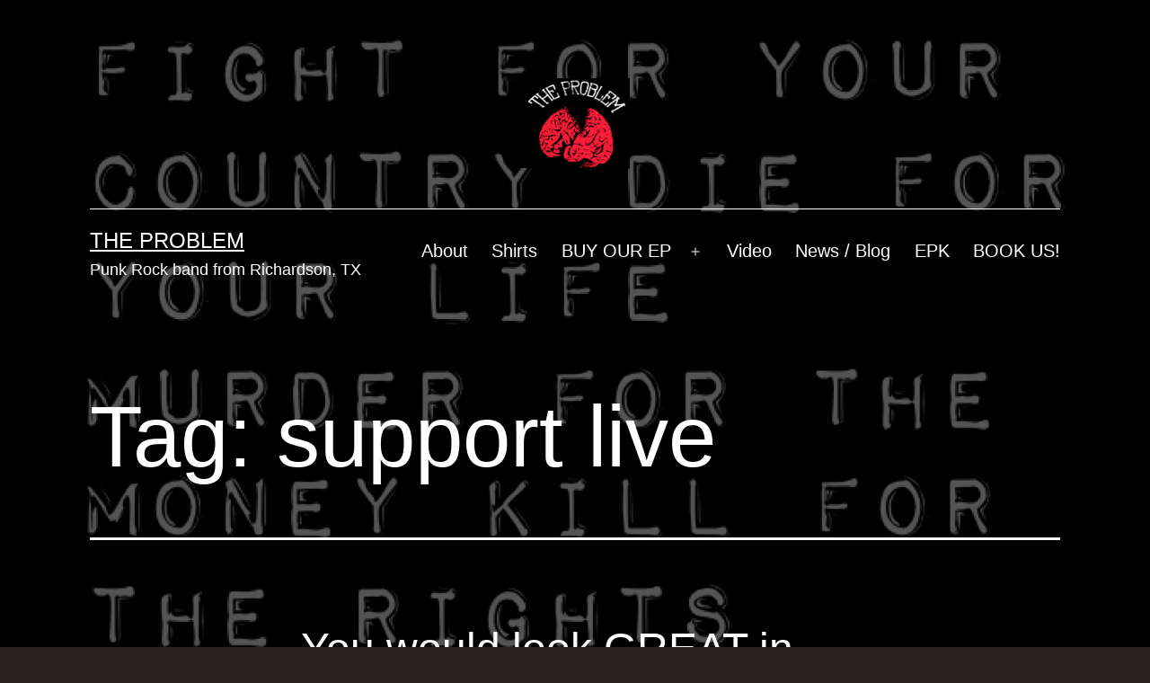

--- FILE ---
content_type: text/html; charset=UTF-8
request_url: https://theproblem.band/tag/support-live/
body_size: 5246
content:
<!doctype html>
<html lang="en-US" >
<head>
	<meta charset="UTF-8" />
	<meta name="viewport" content="width=device-width, initial-scale=1" />
	<title>support live &#8211; The Problem</title>
<meta name='robots' content='max-image-preview:large' />
<link rel="alternate" type="application/rss+xml" title="The Problem &raquo; Feed" href="https://theproblem.band/feed/" />
<link rel="alternate" type="application/rss+xml" title="The Problem &raquo; Comments Feed" href="https://theproblem.band/comments/feed/" />
<link rel="alternate" type="application/rss+xml" title="The Problem &raquo; support live Tag Feed" href="https://theproblem.band/tag/support-live/feed/" />

<link data-optimized="2" rel="stylesheet" href="https://theproblem.band/wp-content/litespeed/css/0b494003c9c8b6aefb5cfb7960866ee7.css?ver=6ace3" />








<link rel="https://api.w.org/" href="https://theproblem.band/wp-json/" /><link rel="alternate" title="JSON" type="application/json" href="https://theproblem.band/wp-json/wp/v2/tags/73" /><link rel="EditURI" type="application/rsd+xml" title="RSD" href="https://theproblem.band/xmlrpc.php?rsd" />
<meta name="generator" content="WordPress 6.9" />
<script src="https://theproblem.band/wp-content/plugins/anti-captcha/anti-captcha-0.3.js.php?ver=146389f11f0e76cbc28ca267a34353a7" id="anti-captcha-js"></script>

	<link rel="icon" href="https://theproblem.band/wp-content/uploads/2015/12/cropped-cropped-The-Problem-Logo-954x1300-32x32.png" sizes="32x32" />
<link rel="icon" href="https://theproblem.band/wp-content/uploads/2015/12/cropped-cropped-The-Problem-Logo-954x1300-192x192.png" sizes="192x192" />
<link rel="apple-touch-icon" href="https://theproblem.band/wp-content/uploads/2015/12/cropped-cropped-The-Problem-Logo-954x1300-180x180.png" />
<meta name="msapplication-TileImage" content="https://theproblem.band/wp-content/uploads/2015/12/cropped-cropped-The-Problem-Logo-954x1300-270x270.png" />
</head>

<body class="archive tag tag-support-live tag-73 custom-background wp-custom-logo wp-embed-responsive wp-theme-twentytwentyone is-dark-theme no-js hfeed has-main-navigation no-widgets">
<div id="page" class="site">
	<a class="skip-link screen-reader-text" href="#content">
		Skip to content	</a>

	
<header id="masthead" class="site-header has-logo has-title-and-tagline has-menu">

	
	<div class="site-logo"><a href="https://theproblem.band/" class="custom-logo-link" rel="home"><img width="1200" height="991" src="https://theproblem.band/wp-content/uploads/2015/12/cropped-cropped-cropped-cropped-The-Problem-Logo-954x1300-1.png" class="custom-logo" alt="The Problem" decoding="async" fetchpriority="high" srcset="https://theproblem.band/wp-content/uploads/2015/12/cropped-cropped-cropped-cropped-The-Problem-Logo-954x1300-1.png 1200w, https://theproblem.band/wp-content/uploads/2015/12/cropped-cropped-cropped-cropped-The-Problem-Logo-954x1300-1-300x248.png 300w, https://theproblem.band/wp-content/uploads/2015/12/cropped-cropped-cropped-cropped-The-Problem-Logo-954x1300-1-768x634.png 768w" sizes="(max-width: 1200px) 100vw, 1200px" /></a></div>

<div class="site-branding">

	
						<p class="site-title"><a href="https://theproblem.band/">The Problem</a></p>
			
			<p class="site-description">
			Punk Rock band from Richardson, TX		</p>
	</div><!-- .site-branding -->
	
	<nav id="site-navigation" class="primary-navigation" aria-label="Primary menu">
		<div class="menu-button-container">
			<button id="primary-mobile-menu" class="button" aria-controls="primary-menu-list" aria-expanded="false">
				<span class="dropdown-icon open">Menu					<svg class="svg-icon" width="24" height="24" aria-hidden="true" role="img" focusable="false" viewBox="0 0 24 24" fill="none" xmlns="http://www.w3.org/2000/svg"><path fill-rule="evenodd" clip-rule="evenodd" d="M4.5 6H19.5V7.5H4.5V6ZM4.5 12H19.5V13.5H4.5V12ZM19.5 18H4.5V19.5H19.5V18Z" fill="currentColor"/></svg>				</span>
				<span class="dropdown-icon close">Close					<svg class="svg-icon" width="24" height="24" aria-hidden="true" role="img" focusable="false" viewBox="0 0 24 24" fill="none" xmlns="http://www.w3.org/2000/svg"><path fill-rule="evenodd" clip-rule="evenodd" d="M12 10.9394L5.53033 4.46973L4.46967 5.53039L10.9393 12.0001L4.46967 18.4697L5.53033 19.5304L12 13.0607L18.4697 19.5304L19.5303 18.4697L13.0607 12.0001L19.5303 5.53039L18.4697 4.46973L12 10.9394Z" fill="currentColor"/></svg>				</span>
			</button><!-- #primary-mobile-menu -->
		</div><!-- .menu-button-container -->
		<div class="primary-menu-container"><ul id="primary-menu-list" class="menu-wrapper"><li id="menu-item-2349" class="menu-item menu-item-type-post_type menu-item-object-page menu-item-home menu-item-2349"><a href="https://theproblem.band/">About</a></li>
<li id="menu-item-18525" class="menu-item menu-item-type-post_type menu-item-object-page menu-item-18525"><a href="https://theproblem.band/shop/">Shirts</a></li>
<li id="menu-item-3129" class="menu-item menu-item-type-post_type menu-item-object-page menu-item-has-children menu-item-3129"><a href="https://theproblem.band/wff/">BUY OUR EP</a><button class="sub-menu-toggle" aria-expanded="false" onClick="twentytwentyoneExpandSubMenu(this)"><span class="icon-plus"><svg class="svg-icon" width="18" height="18" aria-hidden="true" role="img" focusable="false" viewBox="0 0 24 24" fill="none" xmlns="http://www.w3.org/2000/svg"><path fill-rule="evenodd" clip-rule="evenodd" d="M18 11.2h-5.2V6h-1.6v5.2H6v1.6h5.2V18h1.6v-5.2H18z" fill="currentColor"/></svg></span><span class="icon-minus"><svg class="svg-icon" width="18" height="18" aria-hidden="true" role="img" focusable="false" viewBox="0 0 24 24" fill="none" xmlns="http://www.w3.org/2000/svg"><path fill-rule="evenodd" clip-rule="evenodd" d="M6 11h12v2H6z" fill="currentColor"/></svg></span><span class="screen-reader-text">Open menu</span></button>
<ul class="sub-menu">
	<li id="menu-item-3138" class="menu-item menu-item-type-post_type menu-item-object-page menu-item-3138"><a href="https://theproblem.band/lyrics/">Lyrics</a></li>
</ul>
</li>
<li id="menu-item-2832" class="menu-item menu-item-type-taxonomy menu-item-object-category menu-item-2832"><a href="https://theproblem.band/category/video/">Video</a></li>
<li id="menu-item-2371" class="menu-item menu-item-type-post_type menu-item-object-page current_page_parent menu-item-2371"><a href="https://theproblem.band/news/">News / Blog</a></li>
<li id="menu-item-18522" class="menu-item menu-item-type-post_type menu-item-object-page menu-item-18522"><a href="https://theproblem.band/epk/">EPK</a></li>
<li id="menu-item-2646" class="menu-item menu-item-type-custom menu-item-object-custom menu-item-2646"><a href="mailto:booking@theproblem.band?subject=I&#039;d%20like%20info%20about%20booking%20your%20band">BOOK US!</a></li>
</ul></div>	</nav><!-- #site-navigation -->
	
</header><!-- #masthead -->

	<div id="content" class="site-content">
		<div id="primary" class="content-area">
			<main id="main" class="site-main">


	<header class="page-header alignwide">
		<h1 class="page-title">Tag: <span>support live</span></h1>			</header><!-- .page-header -->

					
<article id="post-2650" class="post-2650 post type-post status-publish format-standard hentry category-merch category-news tag-support-live tag-support-local tag-t-shirt entry">

	
<header class="entry-header">
	<h2 class="entry-title default-max-width"><a href="https://theproblem.band/you-would-look-great-in-one-of-our-shirts/">You would look GREAT in one of our shirts!</a></h2></header><!-- .entry-header -->

	<div class="entry-content">
		<p>You like looking awesome, right?  You like supporting local music, right?  You like live music, right?  SEE &#8211; this really is for you! Order a &#8220;The Problem&#8221; logo tee and select &#8220;pickup&#8221; as your delivery option and you won&#8217;t have to pay one cent for shipping.  We will have your tee at every show until&hellip; <a class="more-link" href="https://theproblem.band/you-would-look-great-in-one-of-our-shirts/">Continue reading <span class="screen-reader-text">You would look GREAT in one of our shirts!</span></a></p>
	</div><!-- .entry-content -->

	<footer class="entry-footer default-max-width">
		<span class="posted-on">Published <time class="entry-date published updated" datetime="2016-02-19T07:45:24-06:00">February 19, 2016</time></span><div class="post-taxonomies"><span class="cat-links">Categorized as <a href="https://theproblem.band/category/merch/" rel="category tag">Merch</a>, <a href="https://theproblem.band/category/news/" rel="category tag">News</a> </span><span class="tags-links">Tagged <a href="https://theproblem.band/tag/support-live/" rel="tag">support live</a>, <a href="https://theproblem.band/tag/support-local/" rel="tag">support local</a>, <a href="https://theproblem.band/tag/t-shirt/" rel="tag">t-shirt</a></span></div>	</footer><!-- .entry-footer -->
</article><!-- #post-${ID} -->
	
	

			</main><!-- #main -->
		</div><!-- #primary -->
	</div><!-- #content -->

	
	<footer id="colophon" class="site-footer">

					<nav aria-label="Secondary menu" class="footer-navigation">
				<ul class="footer-navigation-wrapper">
					<li class="menu-item menu-item-type-post_type menu-item-object-page menu-item-home menu-item-2349"><a href="https://theproblem.band/"><span>About</span></a></li>
<li class="menu-item menu-item-type-post_type menu-item-object-page menu-item-18525"><a href="https://theproblem.band/shop/"><span>Shirts</span></a></li>
<li class="menu-item menu-item-type-post_type menu-item-object-page menu-item-3129"><a href="https://theproblem.band/wff/"><span>BUY OUR EP</span></a><button class="sub-menu-toggle" aria-expanded="false" onClick="twentytwentyoneExpandSubMenu(this)"><span class="icon-plus"><svg class="svg-icon" width="18" height="18" aria-hidden="true" role="img" focusable="false" viewBox="0 0 24 24" fill="none" xmlns="http://www.w3.org/2000/svg"><path fill-rule="evenodd" clip-rule="evenodd" d="M18 11.2h-5.2V6h-1.6v5.2H6v1.6h5.2V18h1.6v-5.2H18z" fill="currentColor"/></svg></span><span class="icon-minus"><svg class="svg-icon" width="18" height="18" aria-hidden="true" role="img" focusable="false" viewBox="0 0 24 24" fill="none" xmlns="http://www.w3.org/2000/svg"><path fill-rule="evenodd" clip-rule="evenodd" d="M6 11h12v2H6z" fill="currentColor"/></svg></span><span class="screen-reader-text">Open menu</span></button></li>
<li class="menu-item menu-item-type-taxonomy menu-item-object-category menu-item-2832"><a href="https://theproblem.band/category/video/"><span>Video</span></a></li>
<li class="menu-item menu-item-type-post_type menu-item-object-page current_page_parent menu-item-2371"><a href="https://theproblem.band/news/"><span>News / Blog</span></a></li>
<li class="menu-item menu-item-type-post_type menu-item-object-page menu-item-18522"><a href="https://theproblem.band/epk/"><span>EPK</span></a></li>
<li class="menu-item menu-item-type-custom menu-item-object-custom menu-item-2646"><a href="mailto:booking@theproblem.band?subject=I&#039;d%20like%20info%20about%20booking%20your%20band"><svg class="svg-icon" width="24" height="24" aria-hidden="true" role="img" focusable="false" viewBox="0 0 24 24" version="1.1" xmlns="http://www.w3.org/2000/svg"><path d="M20,4H4C2.895,4,2,4.895,2,6v12c0,1.105,0.895,2,2,2h16c1.105,0,2-0.895,2-2V6C22,4.895,21.105,4,20,4z M20,8.236l-8,4.882 L4,8.236V6h16V8.236z"></path></svg><span class="screen-reader-text">BOOK US!</span></a></li>
				</ul><!-- .footer-navigation-wrapper -->
			</nav><!-- .footer-navigation -->
				<div class="site-info">
			<div class="site-name">
									<div class="site-logo"><a href="https://theproblem.band/" class="custom-logo-link" rel="home"><img width="1200" height="991" src="https://theproblem.band/wp-content/uploads/2015/12/cropped-cropped-cropped-cropped-The-Problem-Logo-954x1300-1.png" class="custom-logo" alt="The Problem" decoding="async" srcset="https://theproblem.band/wp-content/uploads/2015/12/cropped-cropped-cropped-cropped-The-Problem-Logo-954x1300-1.png 1200w, https://theproblem.band/wp-content/uploads/2015/12/cropped-cropped-cropped-cropped-The-Problem-Logo-954x1300-1-300x248.png 300w, https://theproblem.band/wp-content/uploads/2015/12/cropped-cropped-cropped-cropped-The-Problem-Logo-954x1300-1-768x634.png 768w" sizes="(max-width: 1200px) 100vw, 1200px" /></a></div>
							</div><!-- .site-name -->

			
			<div class="powered-by">
				Proudly powered by <a href="https://wordpress.org/">WordPress</a>.			</div><!-- .powered-by -->

		</div><!-- .site-info -->
	</footer><!-- #colophon -->

</div><!-- #page -->

<script type="speculationrules">
{"prefetch":[{"source":"document","where":{"and":[{"href_matches":"/*"},{"not":{"href_matches":["/wp-*.php","/wp-admin/*","/wp-content/uploads/*","/wp-content/*","/wp-content/plugins/*","/wp-content/themes/twentytwentyone/*","/*\\?(.+)"]}},{"not":{"selector_matches":"a[rel~=\"nofollow\"]"}},{"not":{"selector_matches":".no-prefetch, .no-prefetch a"}}]},"eagerness":"conservative"}]}
</script>
<script>document.body.classList.remove("no-js");</script>	<script>
	if ( -1 !== navigator.userAgent.indexOf( 'MSIE' ) || -1 !== navigator.appVersion.indexOf( 'Trident/' ) ) {
		document.body.classList.add( 'is-IE' );
	}
	</script>
			<script>
		/(trident|msie)/i.test(navigator.userAgent)&&document.getElementById&&window.addEventListener&&window.addEventListener("hashchange",(function(){var t,e=location.hash.substring(1);/^[A-z0-9_-]+$/.test(e)&&(t=document.getElementById(e))&&(/^(?:a|select|input|button|textarea)$/i.test(t.tagName)||(t.tabIndex=-1),t.focus())}),!1);
		</script>
		<script id="twenty-twenty-one-ie11-polyfills-js-after">
( Element.prototype.matches && Element.prototype.closest && window.NodeList && NodeList.prototype.forEach ) || document.write( '<script src="https://theproblem.band/wp-content/themes/twentytwentyone/assets/js/polyfills.js?ver=1.8"></scr' + 'ipt>' );
//# sourceURL=twenty-twenty-one-ie11-polyfills-js-after
</script>
<script src="https://theproblem.band/wp-content/themes/twentytwentyone/assets/js/primary-navigation.js?ver=1.8" id="twenty-twenty-one-primary-navigation-script-js"></script>
<script src="https://theproblem.band/wp-content/themes/twentytwentyone/assets/js/responsive-embeds.js?ver=1.8" id="twenty-twenty-one-responsive-embeds-script-js"></script>
<script id="wp-emoji-settings" type="application/json">
{"baseUrl":"https://s.w.org/images/core/emoji/17.0.2/72x72/","ext":".png","svgUrl":"https://s.w.org/images/core/emoji/17.0.2/svg/","svgExt":".svg","source":{"concatemoji":"https://theproblem.band/wp-includes/js/wp-emoji-release.min.js?ver=6.9"}}
</script>
<script type="module">
/*! This file is auto-generated */
const a=JSON.parse(document.getElementById("wp-emoji-settings").textContent),o=(window._wpemojiSettings=a,"wpEmojiSettingsSupports"),s=["flag","emoji"];function i(e){try{var t={supportTests:e,timestamp:(new Date).valueOf()};sessionStorage.setItem(o,JSON.stringify(t))}catch(e){}}function c(e,t,n){e.clearRect(0,0,e.canvas.width,e.canvas.height),e.fillText(t,0,0);t=new Uint32Array(e.getImageData(0,0,e.canvas.width,e.canvas.height).data);e.clearRect(0,0,e.canvas.width,e.canvas.height),e.fillText(n,0,0);const a=new Uint32Array(e.getImageData(0,0,e.canvas.width,e.canvas.height).data);return t.every((e,t)=>e===a[t])}function p(e,t){e.clearRect(0,0,e.canvas.width,e.canvas.height),e.fillText(t,0,0);var n=e.getImageData(16,16,1,1);for(let e=0;e<n.data.length;e++)if(0!==n.data[e])return!1;return!0}function u(e,t,n,a){switch(t){case"flag":return n(e,"\ud83c\udff3\ufe0f\u200d\u26a7\ufe0f","\ud83c\udff3\ufe0f\u200b\u26a7\ufe0f")?!1:!n(e,"\ud83c\udde8\ud83c\uddf6","\ud83c\udde8\u200b\ud83c\uddf6")&&!n(e,"\ud83c\udff4\udb40\udc67\udb40\udc62\udb40\udc65\udb40\udc6e\udb40\udc67\udb40\udc7f","\ud83c\udff4\u200b\udb40\udc67\u200b\udb40\udc62\u200b\udb40\udc65\u200b\udb40\udc6e\u200b\udb40\udc67\u200b\udb40\udc7f");case"emoji":return!a(e,"\ud83e\u1fac8")}return!1}function f(e,t,n,a){let r;const o=(r="undefined"!=typeof WorkerGlobalScope&&self instanceof WorkerGlobalScope?new OffscreenCanvas(300,150):document.createElement("canvas")).getContext("2d",{willReadFrequently:!0}),s=(o.textBaseline="top",o.font="600 32px Arial",{});return e.forEach(e=>{s[e]=t(o,e,n,a)}),s}function r(e){var t=document.createElement("script");t.src=e,t.defer=!0,document.head.appendChild(t)}a.supports={everything:!0,everythingExceptFlag:!0},new Promise(t=>{let n=function(){try{var e=JSON.parse(sessionStorage.getItem(o));if("object"==typeof e&&"number"==typeof e.timestamp&&(new Date).valueOf()<e.timestamp+604800&&"object"==typeof e.supportTests)return e.supportTests}catch(e){}return null}();if(!n){if("undefined"!=typeof Worker&&"undefined"!=typeof OffscreenCanvas&&"undefined"!=typeof URL&&URL.createObjectURL&&"undefined"!=typeof Blob)try{var e="postMessage("+f.toString()+"("+[JSON.stringify(s),u.toString(),c.toString(),p.toString()].join(",")+"));",a=new Blob([e],{type:"text/javascript"});const r=new Worker(URL.createObjectURL(a),{name:"wpTestEmojiSupports"});return void(r.onmessage=e=>{i(n=e.data),r.terminate(),t(n)})}catch(e){}i(n=f(s,u,c,p))}t(n)}).then(e=>{for(const n in e)a.supports[n]=e[n],a.supports.everything=a.supports.everything&&a.supports[n],"flag"!==n&&(a.supports.everythingExceptFlag=a.supports.everythingExceptFlag&&a.supports[n]);var t;a.supports.everythingExceptFlag=a.supports.everythingExceptFlag&&!a.supports.flag,a.supports.everything||((t=a.source||{}).concatemoji?r(t.concatemoji):t.wpemoji&&t.twemoji&&(r(t.twemoji),r(t.wpemoji)))});
//# sourceURL=https://theproblem.band/wp-includes/js/wp-emoji-loader.min.js
</script>

</body>
</html>

<!-- Performance optimized by Redis Object Cache. Learn more: https://wprediscache.com -->


<!-- Page supported by LiteSpeed Cache 7.7 on 2026-01-17 18:12:23 -->